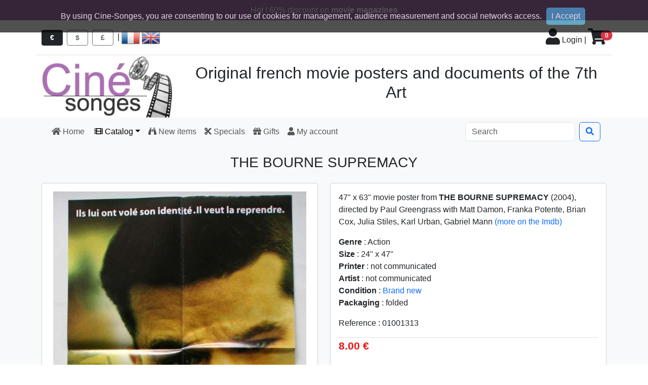

--- FILE ---
content_type: text/html; charset=UTF-8
request_url: https://www.cine-songes.com/en/item/01001313/the-bourne-supremacy/
body_size: 6966
content:
<!doctype html><html lang="en"><head><meta charset="utf-8" /><meta name="description" content="47&quot; x 63&quot; movie poster from THE BOURNE SUPREMACY (2004), directed by Paul Greengrass with Matt Damon, Franka Potente, Brian Cox, Julia Stiles, Karl Urban, Gabriel Mann" /><meta name="robots" content="index, follow" /><meta name="keywords" content="47&quot; x 63&quot; posters, The Bourne Supremacy, Paul Greengrass, Matt Damon, Franka Potente, Brian Cox, Julia Stiles, Karl Urban, Gabriel Mann" /><meta name="author" content="Fabrice Labrousse" /><meta name="copyright" content="Copyright &copy;2013-2026 Cine-Songes" /><meta name="google-site-verification" content="wpHfkjrRXSVczB4TR1yk9bry1PHq72Aj9Jtuypol4Aw" /><meta name="viewport" content="width=device-width, initial-scale=1" /><meta http-equiv="x-ua-compatible" content="ie=edge" /><meta property="og:site_name" content="Ciné-Songes"><meta property="og:locale" content="en_US"><meta property="og:title" content="47&quot; x 63&quot; movie poster from THE BOURNE SUPREMACY (2004)"><meta property="og:url" content="https://www.cine-songes.com/en/item/01001313/the-bourne-supremacy/"><meta property="og:description" content="47&quot; x 63&quot; movie poster from THE BOURNE SUPREMACY (2004), directed by Paul Greengrass with Matt Damon, Franka Potente, Brian Cox, Julia Stiles, Karl Urban, Gabriel Mann"><meta property="og:image" content="https://www.cine-songes.com/images/produits/1/thumbs_500/01001313.1.jpg"><meta property="og:type" content="product"><meta property="product:category" content="47&quot; x 63&quot; posters"><meta property="product:sale_price:amount" content="8"><meta property="product:sale_price:currency" content="EUR"><meta property="product:weight:value" content="200"><meta property="product:weight:units" content="g"><base href="https://www.cine-songes.com/" /><link rel="shortcut icon" type="image/x-icon" href="images/site/commun/site.ico" /><link rel="stylesheet" href="js/datetimepicker-2.5.20/jquery.datetimepicker.min.css" /><link rel="stylesheet" href="fontawesome-free-5.15.4-web/css/all.min.css" /><link rel="stylesheet" href="bootstrap-5.3.8-dist/css/bootstrap.min.css" /><link rel="stylesheet" href="css/universalweb.min.css" /><link rel="stylesheet" href="css/cookieDisclaimer.min.css"><link rel="stylesheet" href="css/styles.min.css" /><link rel="stylesheet" href="css/styles-bootstrap-v4.min.css" /><link rel="canonical" href="https://www.cine-songes.com/en/item/01001313/the-bourne-supremacy/" /><link rel="top" href="index.php" title="Cine-Songes" /><title>47&quot; x 63&quot; movie poster from THE BOURNE SUPREMACY (2004)</title></head><body><header><div class="bg-cinesonges text-white text-center p-2">Hot ! 60% discount on <a class="text-white fw-bold" href="en/magazines/1/">movie magazines</a></div><div><div class="container"><div class="row border-bottom"><div class="col-12 col-sm-6 my-md-3"><form style="display: inline-block;" method="POST" action="/en/item/01001313/the-bourne-supremacy/"><input type="hidden" name="txtChangeMonnaie" value="1"><button type="submit" class="btn btn-sm btn-dark me-2 px-3" data-bs-toggle="tooltip" data-bs-placement="bottom" title="€uro" value="€" /><strong>€</strong></button></form><form style="display: inline-block;" method="POST" action="/en/item/01001313/the-bourne-supremacy/"><input type="hidden" name="txtChangeMonnaie" value="2"><button type="submit" class="btn btn-sm btn-outline-secondary me-2 px-3" data-bs-toggle="tooltip" data-bs-placement="bottom" title="dollar" value="$" /><strong>$</strong></button></form><form style="display: inline-block;" method="POST" action="/en/item/01001313/the-bourne-supremacy/"><input type="hidden" name="txtChangeMonnaie" value="3"><button type="submit" class="btn btn-sm btn-outline-secondary me-2 px-3" data-bs-toggle="tooltip" data-bs-placement="bottom" title="pound" value="£" /><strong>£</strong></button></form>|&nbsp;<form id="frmFr" style="display: inline-block;" method="POST" action="/fr/article/01001313/la-mort-dans-la-peau-pantalon/"><input type="hidden" name="txtChangeLangue" value="fr"><img onClick="document.getElementById('frmFr').submit();return false;" style="cursor: pointer;" src="images/site/commun/fr.png" alt="Vers les pages en français" data-bs-toggle="tooltip" data-bs-placement="bottom" title="Accéder aux pages françaises" /></form>&nbsp;<form id="frmUk" style="display: inline-block;" method="POST" action="/en/item/01001313/the-bourne-supremacy/"><input type="hidden" name="txtChangeLangue" value="en"><img onClick="document.getElementById('frmUk').submit();return false;" style="cursor: pointer;" src="images/site/commun/uk.png" alt="To english pages" data-bs-toggle="tooltip" data-bs-placement="bottom" title="Access english pages" /></form></div><div class="col-12 col-sm-6 text-end pt-md-3"><a class="link-dark" href="en/authentication/" data-bs-toggle="tooltip" data-bs-placement="left" title="To access to your account, please log in." rel="nofollow"><span class="fas fa-user fa-2x"></span>&nbsp;Login</a>&nbsp;|&nbsp;<a href class="link-dark" data-bs-toggle="offcanvas" role="button" data-bs-target="#offcanvasRight" aria-controls="offcanvasRight" rel="nofollow"><div class="d-inline position-relative"><span class="fas fa-shopping-cart fa-2x border border-0"></span><span class="position-absolute top-0 start-100 translate-middle badge rounded-pill bg-danger">0</span></div></a></div></div></div></div><div class="bg-white"><div class="container"><div class="row"><div class="col-3 d-none d-lg-block"><img class="img-fluid" src="images/site/commun/logo.jpg" /></div><div class="col-9 d-none d-lg-block"><h2 class="text-center mt-3">Original french movie posters and documents of the 7th Art</h2></div></div></div></div><div class="bg-light"><div class="container"><nav class="navbar navbar-expand-lg navbar-light bg-light px-0"><div class="container-fluid"><a class="navbar-brand d-lg-none" href="en/"><span data-bs-toggle="tooltip" data-bs-placement="bottom" title="Original french movie posters and documents of the 7th Art"><img class="img-fluid" src="images/site/commun/logo-cine-songes-a-plat.png" /></span></a><button class="navbar-toggler navbar-toggler-end" type="button" data-bs-toggle="collapse" data-bs-target="#navbarSupportedContent" aria-controls="navbarSupportedContent" aria-expanded="false" aria-label="Toggle navigation"><span class="fas fa-bars"></span></button><div class="collapse navbar-collapse" id="navbarSupportedContent"><ul class="navbar-nav me-auto"><li class="nav-item"><a class="nav-link" href="en/"><span class="d-md-none d-xl-inline-block fas fa-home"></span>&nbsp;Home&nbsp;</a></li><div class="small-dropdown-divider"></div><li class="nav-item dropdown"><a href="#" class="nav-link dropdown-toggle active" data-bs-toggle="dropdown" id="navbarDropdownAffiches" role="button" aria-haspopup="true" aria-expanded="false"><span class="d-md-none d-xl-inline-block fas fa-film"></span>&nbsp;Catalog</a><div class="dropdown-menu" aria-labelledby="navbarDropdownCatalogue"><a class="dropdown-item" href="en/posters/1/">All posters</a><a class="dropdown-item" href="en/posters-47x63/1/">47" x 63" posters</a><a class="dropdown-item" href="en/posters-23x31/1/">23" x 31" posters</a><a class="dropdown-item" href="en/posters-23x16/1/">23" x 16" posters</a><div class="dropdown-divider"></div><a class="dropdown-item" href="en/stills-lobbycards/1/">Stills & lobbycards</a><a class="dropdown-item" href="en/press-stills/1/">Press stills</a><a class="dropdown-item" href="en/slides/1/">Slides</a><div class="dropdown-divider"></div><a class="dropdown-item" href="en/others-group/1/">Documents</a><a class="dropdown-item" href="en/press-kits/1/">Press kits</a><a class="dropdown-item" href="en/promotional-material/1/">Promotional materials</a><a class="dropdown-item" href="en/synopsis/1/">Synopsis</a><a class="dropdown-item" href="en/operation-manuals/1/">Operating manuals</a><a class="dropdown-item" href="en/magazines/1/">Magazines</a><a class="dropdown-item" href="en/other-documents/1/">Other</a></div></li><div class="small-dropdown-divider"></div><li class="nav-item"><a class="nav-link" href="en/new/1/"><span class="d-md-none d-xl-inline-block fas fa-binoculars"></span>&nbsp;New items</a></li><div class="small-dropdown-divider"></div><li class="nav-item"><a class="nav-link" href="en/specials/1/"><span class="d-md-none d-xl-inline-block fas fa-cut"></span>&nbsp;Specials</a></li><div class="small-dropdown-divider"></div><li class="nav-item"><a class="nav-link" href="en/gift-cards/1/"><span class="d-md-none d-xl-inline-block fas fa-gift"></span>&nbsp;Gifts</a></li><div class="small-dropdown-divider"></div><li class="nav-item"><a class="nav-link" href="en/authentication/" rel="nofollow"><span class="d-md-none d-xl-inline-block fas fa-user"></span>&nbsp;My account</a></li><div class="small-dropdown-divider"></div></ul><form class="d-flex" role="search" method="post" action="en/search/1/"><input type="search" name="txtSearch" maxlength=50 class="form-control me-2" placeholder="Search" aria-label="Search" data-bs-toggle="tooltip" title="Enter a title, a word, a director, an actor, a genre, a year, well anything you are looking for !"><span class="input-group-btn"><button class="btn btn-outline-primary" type="submit"><span class="fas fa-search"></span></button></span></form></div></div></nav></div></div></header><div class="bg-light py-3"><div class="container"><section><div class="row"><div class="col"><article><div class="modal fade" id="etatModal" tabindex="-1" role="dialog" aria-labelledby="exampleModalLabel" aria-hidden="true"><div class="modal-dialog modal-lg" role="document"><div class="modal-content"><div class="modal-header"><h5 class="modal-title" id="exampleModalLabel">Item Condition</h5><button type="button" class="btn-close" data-bs-dismiss="modal" aria-label="Close"></button></div><div class="modal-body"><table id="guide" class="table"><tbody><td class="fw-bold">Brand New</td><td class="desc">Never hung in a theater. Looks brand new. In most cases with newer releases it is straight from the supplier, through us to you. Excellent state of conservation for the oldest objects.</td></tr><tr><td class="fw-bold">Mint</td><td class="desc">May have hung in a theater. If the item is rolled, it may have tiny holes in the corner borders and very slight edge wear. If it is folded, it could also have slight creases on the fold lines.</td></tr><tr><td class="fw-bold">Near Mint</td><td class="desc">May have hung in a theater. If the item is rolled, it may have more than one hole in each border corner. It may also have minor edge wear and slight creasing. If the item is folded, it could also have slight separation along a fold line(s) and slightly more creasing.</td></tr><tr><td class="fw-bold">Very Good</td><td class="desc">More than likely hung in a theater. There will be edge wear and it should have small tears or holes on the border that will not affect the artwork. Each tear should measure no more than one inch. Tiny pieces of border may be torn or missing. The item could have minor fading or condensation wrinkles. There could be some tape marks. If the item is folded, it could have separations in some places along the fold lines.</td></tr><tr><td class="fw-bold">Fair</td><td class="desc">Will have hung in a theater. This item will potentially share all the same characteristics as an item in good condition. There could be larger tears and holes. There may also some bleed through, stains or other defects that could affect the poster's artwork. With restoration these items can be restored to their original shape before framing.</td></tr><tr><td class="fw-bold">Poor</td><td class="desc">Definitely hung in a theater. In most cases the item has seen better days. The item could have larger tears or pieces of the poster missing. There could be serious fading. We seldom sell items in poor condition unless they are very rare. Or prices are really really low</td></tr></tbody></table></div><div class="modal-footer"><button type="button" class="btn btn-secondary" data-bs-dismiss="modal">Close</button></div></div></div></div><h3 class="text-center mb-4">THE BOURNE SUPREMACY</h3><div class="row"><div class="col-sm-6"><div class="card"><div class="card-body text-center"><a class="fancybox" href="images/produits/1/thumbs_500/01001313.1.jpg" data-fancybox-group="gallery" title="47&quot; x 63&quot; movie poster from THE BOURNE SUPREMACY (2004)"><img data-bs-toggle="tooltip" class="img-fluid" src="images/produits/1/thumbs_500/01001313.1.jpg" alt="47&quot; x 63&quot; movie poster from THE BOURNE SUPREMACY (2004)" title="Click to enlarge" /></a></div></div></div><div class="col-sm-6"><div class="card"><div class="card-body"><p class="card-text">47" x 63" movie poster from <strong>THE BOURNE SUPREMACY</strong> (2004), directed by Paul Greengrass with Matt Damon, Franka Potente, Brian Cox, Julia Stiles, Karl Urban, Gabriel Mann <a href="http://www.imdb.com/title/tt0372183/" target="_blank">(more on the Imdb)</a></p><p class="card-text"></p><p class="card-text"><strong>Genre</strong> : Action<br /><strong>Size</strong> : 24" x 47"<br /><strong>Printer</strong> : not communicated<br /><strong>Artist</strong> : not communicated<br /><strong>Condition</strong> : <a href="#" data-bs-toggle="modal" data-bs-target="#etatModal">Brand new</a><br /><strong>Packaging</strong> : folded<br /></p><p class="card-text">Reference : 01001313</p><div class="bloc-prix-item-liste-produits surligne"><p class="price">8.00&nbsp;€</p></div><p class="card-text"><label class="col-form-label" for="txtQty">Quantity</label>&nbsp;<input class="form-control" id="txtQty" type="text" maxlength="5" value="1" style="display: inline-block; width: 20%;"/><br /><span class="small fst-italic">Available quantity : 1</span></p><div class="d-flex flex-row-reverse"><a class="btn btn-primary" rel="nofollow" role="button" href="run-panier/add/01001313/1/" onclick="addCartQty('https://www.cine-songes.com/', '01001313', document.getElementById('txtQty').value);return false;"><span class="fas fa-shopping-cart"></span>&nbsp;Add to cart</a></div></div><div class="card-footer bg-warning text-white text-center">Warning: last item in stock!</div><div class="a2a_kit a2a_kit_size_32 a2a_default_style a2a_flex_style a2a_color_buttons"><a class="a2a_button_facebook"></a><a class="a2a_button_twitter"></a><a class="a2a_button_linkedin"></a><a class="a2a_button_reddit"></a><a class="a2a_button_mastodon"></a><a class="a2a_button_whatsapp"></a><a class="a2a_dd"></a></div></div></div></div></article></div></div></section></div></div><div class="offcanvas offcanvas-end" data-bs-scroll="true" tabindex="-1" id="offcanvasRight" aria-labelledby="offcanvasRightLabel"><div class="offcanvas-header"><h4 class="offcanvas-title"><span role="button" class="fas fa-shopping-cart" data-bs-dismiss="offcanvas"></span>&nbsp;Cart</h4><button type="button" class="btn-close" data-bs-dismiss="offcanvas" aria-label="Close"></button></div><div class="offcanvas-body"><p><small>To facilitate your purchase, your cart will only expire on January 15, 2026</small)></p><dl id="bloc-panier-aside"><dt class="dernier"><span class="libelle">No product</span></dt><div id="ajax_panier_frais_port"><dt><span class="libelle">Subtotal</span><span class="price">0.00&nbsp;€</span></dt><dt><span class="libelle">Shipping</span><span id="loader_panier_frais_port" style="display: none;"><img src="images/site/commun/ajax-loader.gif" alt="loading" /></span><span class="price">0.00&nbsp;€</span></dt><dt><span class="libelle">Total</span><span class="price">0.00&nbsp;€</span></dt></div></dl><div class="d-flex flex-row-reverse mb-5"><a href="en/order/1/" class="btn btn-primary mt-5" role="button"><span class="fas fa-shopping-cart"></span>&nbsp;Check out</a></div><hr><div class="card-text text-center"><img class="img-fluid" src="images/site/commun/cc-badges-ppmcvdam.png" alt="Credit Card Badges"><br /></div></div></div><div class="py-5" style="background-color:#eeeeee"><div class="container py-5" style="margin-top:1rem"><section><div class="row col"><div class="text-center"><img src="images/site/commun//meli-melo.png" class="img-fluid"/></div><div class="text-justify lead"><p>Welcome! Movies are a passion! Collecting promotional material allows adoring fans to extend their love of this fine art. Many posters are true art works--sometimes signed by famous publicists or artists. Movie posters or photos make unique gifts that <a href="en/gift-cards/1/">please those you love</a>. Original movie posters thrill fans!</p><p>Ciné Songes opens its 10,000-item catalogue covering much of the history of cinema with movie posters, photos, operating documents, press kits, and other movie paraphernalia.</p><p>All our posters, photos, and press kits are original documents. We do NOT sell reproductions. With a few exceptions, all our documents are French. That makes this shop enitrely unique. <a href="en/specials/1/">Discover our specials</a> today!</p></div></div></section></div></div><footer><div class="cs-footer bg-cinesonges py-5"><div class="container"><div class="row bg-cinesonges text-white"><div class="col-12 col-sm-6 col-lg-3"><h2 class="text-black">Categories</h2><ul><li><a href="en/posters-47x63/1/">47" x 63" posters</a></li><li><a href="en/posters-23x31/1/">23" x 31" posters</a></li><li><a href="en/posters-23x16/1/">23" x 16" posters</a></li><li><a href="en/stills-lobbycards/1/">Stills & lobbycards</a></li><li><a href="en/press-stills/1/">Press stills</a></li><li><a href="en/slides/1/">Slides</a></li><li><a href="en/press-kits/1/">Press kits</a></li><li><a href="en/promotional-material/1/">Promotional materials</a></li><li><a href="en/synopsis/1/">Synopsis</a></li><li><a href="en/operation-manuals/1/">Operating manuals</a></li><li><a href="en/other-documents/1/">Other items</a></li><li><a href="en/magazines/1/">Magazines</a></li><li><a href="en/gift-cards/1/">Gift cards</a></li></ul></div><div class="col-12 col-sm-6 col-lg-3"><h2 class="text-black">Information</h2><ul><li><a href="en/specials/1/">Specials</a></li><li><a href="en/new/1/">New Products</a></li><li><a href="en/guide/">About us / Purchasing guide</a></li><li><a href="en/deliveries/" rel="nofollow">Deliveries</a></li><li><a href="en/legal-notice/" rel="nofollow">Legal notice</a></li><li><a href="en/terms-of-service/" rel="nofollow">Terms of Service</a></li></ul><img class="img-fluid text-white" src="images/site/commun/responsive_design.png" title="Join us on any screen!" data-bs-toggle="tooltip"/></div><div class="col-12 col-sm-6 col-lg-3"><h2 class="text-black">My account</h2><ul><li><a href="en/my-account/" rel="nofollow">My account</a></li><li><a href="en/orders/" rel="nofollow">My orders</a></li><li><a href="en/credit-slips/" rel="nofollow">My credit slips</a></li><li><a href="en/addresses/" rel="nofollow">My addresses</a></li><li><a href="en/update-account/" rel="nofollow">My personnal info</a></li></ul><h2 class="text-black">Follow Us</h2><ul><li class="d-inline me-2"><a data-bs-toggle="tooltip" data-bs-placement="right" href="https://www.facebook.com/cinesonges" target="_blank" title="Follow Us on Facebook" alt="logo facebook"><span class="fab fa-facebook-square fa-3x"></span></a></li><li class="d-inline me-2"><a data-bs-toggle="tooltip" data-bs-placement="right" href="https://www.instagram.com/cinesonges/" target="_blank" title="Follow Us on Instagram" alt="logo instagram"><span class="fab fa-instagram-square fa-3x"></span></a></li><li class="d-inline me-2"><a data-bs-toggle="tooltip" data-bs-placement="right" href="en/contact-us/" target="_blank" title="Contact us" alt="logo facebook"><span class="fas fa-envelope-square fa-3x"></span></a></li></ul></div><div class="col-12 col-sm-6 col-lg-3"><h2 class="text-black">Our Partners</h2><ul><li><a href="en/links/">Our Partners</a></li></ul></div></div></div></div><div class="bg-cinesonges"><div class="container"><div class="row"><div class="col-12"><div class="container"><div class="row"><div class="col-12"><p class="lead text-white text-center mb-0">Copyright &copy;2013-2026 Cine-Songes - V4.10.0</p></div></div></div></div></div></div></div></footer><script src="js/jquery-3.5.1.min.js"></script><script src="bootstrap-5.3.8-dist/js/bootstrap.bundle.min.js"></script><script>$(document).ready(function () {$('body').cookieDisclaimer({layout: "bar",position: "top",style: "dark",title: "Cookies",text: "By using Cine-Songes, you are consenting to our use of cookies for management, audience measurement and social networks access.",cssPosition: "fixed",onAccepted: "",acceptBtn: {		text: "I Accept",		cssClass: "cdbtn cookie",		cssId: "cookieAcceptBtn",		onAfter: ""},policyBtn: {		active: false,		text: "Read More",		link: "#",		linkTarget: "_blank",		cssClass: "cdbtn privacy",		cssId: "policyPageBtn"},cookie: {		name: "cookieDisclaimer",		val: "confirmed",		path: "/",		expire: 365}});});</script><script type="text/javascript" src="js/jquery-cookie/jquery.cookie.js"></script><script type="text/javascript" src="js/jquery.cookieDisclaimer.min.js"></script><script type="text/javascript" src="js/scripts.min.js"></script><script type="text/javascript" src="js/universalform.min.js"></script><script>var tooltipTriggerList = [].slice.call(document.querySelectorAll('[data-bs-toggle="tooltip"]'));var tooltipList = tooltipTriggerList.map(function (tooltipTriggerEl) {return new bootstrap.Tooltip(tooltipTriggerEl, {delay: {"show": 800, "hide": 100}	});});</script><script type="text/javascript" src="js/jquery.mousewheel-3.0.6.pack.js"></script>
<script type="text/javascript" src="fancybox/jquery.fancybox.js?v=2.1.5"></script>
<link rel="stylesheet" type="text/css" href="fancybox/jquery.fancybox.css?v=2.1.5" media="screen" />
<script type="text/javascript">
	$(document).ready(function() {
		$('.fancybox').fancybox();
	});
</script>
<style type="text/css">
	.fancybox-custom .fancybox-skin {
		box-shadow: 0 0 50px #222;
	}
</style>
<script type="application/ld+json">
{
  "@context": "https://schema.org",
  "@type": "Product",
  "description": "47&quot; x 63&quot; movie poster from THE BOURNE SUPREMACY (2004), directed by Paul Greengrass with Matt Damon, Franka Potente, Brian Cox, Julia Stiles, Karl Urban, Gabriel Mann",
  "name": "47&quot; x 63&quot; movie poster from THE BOURNE SUPREMACY (2004)",
  "image": "https://www.cine-songes.com/images/produits/1/thumbs_500/01001313.1.jpg",
  "identifier_exists": "no",
  "gtin": "",
  "mpn": "",
  "offers": {
    "@type": "Offer",
    "availability": "https://schema.org/InStock",
    "itemCondition": "https://schema.org/NewCondition", 
    "price": "8",
    "priceCurrency": "EUR", 
    "shippingDetails": [
    {
      "@type": "OfferShippingDetails",
      "shippingDestination": {
        "@type": "DefinedRegion",
        "addressCountry": "FR"
      },
      "shippingRate": {
        "@type": "MonetaryAmount",
        "value": "8.00",
        "currency": "EUR"
      },
      "deliveryTime": {
        "@type": "ShippingDeliveryTime",
        "handlingTime": {
          "@type": "QuantitativeValue",
          "minValue": 0,
          "maxValue": 1,
          "unitCode": "d"
        },
        "transitTime": {
          "@type": "QuantitativeValue",
          "minValue": 3,
          "maxValue": 10,
          "unitCode": "d"
        }
      },
      "shippingOrigin": {
        "@type": "DefinedRegion",
        "addressCountry": "FR"
      }
    },
    {
      "@type": "OfferShippingDetails",
      "shippingDestination": {
        "@type": "DefinedRegion",
        "addressCountry": "FR"
      },
      "shippingRate": {
        "@type": "MonetaryAmount",
        "value": "0.00",
        "currency": "EUR"
      },
      "eligibleTransactionVolume": {
        "@type": "PriceSpecification",
        "minPrice": "100.00",
        "priceCurrency": "EUR"
      },
      "deliveryTime": {
        "@type": "ShippingDeliveryTime",
        "handlingTime": {
          "@type": "QuantitativeValue",
          "minValue": 0,
          "maxValue": 1,
          "unitCode": "d"
        },
        "transitTime": {
          "@type": "QuantitativeValue",
          "minValue": 3,
          "maxValue": 10,
          "unitCode": "d"
        }
      },
      "shippingOrigin": {
        "@type": "DefinedRegion",
        "addressCountry": "FR"
      }
    },
    {
      "@type": "OfferShippingDetails",
      "shippingDestination": {
        "@type": "DefinedRegion",
        "addressCountry": "US"
      },
      "shippingRate": {
        "@type": "MonetaryAmount",
        "value": "16.00",
        "currency": "USD"
      },
      "deliveryTime": {
        "@type": "ShippingDeliveryTime",
        "handlingTime": {
          "@type": "QuantitativeValue",
          "minValue": 0,
          "maxValue": 1,
          "unitCode": "d"
        },
        "transitTime": {
          "@type": "QuantitativeValue",
          "minValue": 3,
          "maxValue": 10,
          "unitCode": "d"
        }
      },
      "shippingOrigin": {
        "@type": "DefinedRegion",
        "addressCountry": "FR"
      }
    },
    {
      "@type": "OfferShippingDetails",
      "shippingDestination": {
        "@type": "DefinedRegion",
        "addressCountry": "UK"
      },
      "shippingRate": {
        "@type": "MonetaryAmount",
        "value": "16.00",
        "currency": "GBP"
      },
      "deliveryTime": {
        "@type": "ShippingDeliveryTime",
        "handlingTime": {
          "@type": "QuantitativeValue",
          "minValue": 0,
          "maxValue": 1,
          "unitCode": "d"
        },
        "transitTime": {
          "@type": "QuantitativeValue",
          "minValue": 3,
          "maxValue": 10,
          "unitCode": "d"
        }
      },
      "shippingOrigin": {
        "@type": "DefinedRegion",
        "addressCountry": "FR"
      }
    }
    ]
  },
  "keywords": "47&quot; x 63&quot; posters, The Bourne Supremacy, Paul Greengrass, Matt Damon, Franka Potente, Brian Cox, Julia Stiles, Karl Urban, Gabriel Mann",
  "productID": "01001313",
  "url": "https://www.cine-songes.com/en/item/01001313/the-bourne-supremacy/"
}</script><script async src="https://static.addtoany.com/menu/page.js"></script><!-- Global site tag (gtag.js) - Google Analytics --><script async src="https://www.googletagmanager.com/gtag/js?id=G-8W2FYNK448"></script><script>  window.dataLayer = window.dataLayer || [];  function gtag(){dataLayer.push(arguments);}  gtag('js', new Date());  gtag('config', 'G-8W2FYNK448');</script><script>var sc_project=7672447;var sc_invisible=1;var sc_security="d722ecb8";var scJsHost = (("https:" == document.location.protocol) ? "https://secure." : "http://www.");document.write("<sc"+"ript type='text/javascript' src='" + scJsHost + "statcounter.com/counter/counter.js'></"+"script>");</script><script>
getScreenResolution();
</script>
</body></html>

--- FILE ---
content_type: text/javascript
request_url: https://www.cine-songes.com/js/scripts.min.js
body_size: 2466
content:
function getXMLHttpRequest(){var xhr=null;if(window.XMLHttpRequest||window.ActiveXObject){if(window.ActiveXObject){try{xhr=new ActiveXObject("Msxml2.XMLHTTP")}catch(e){xhr=new ActiveXObject("Microsoft.XMLHTTP")}}else{xhr=new XMLHttpRequest()}}else{alert("Votre navigateur ne supporte pas l'objet XMLHTTPRequest...");return null}
return xhr}
function getScreenResolution(){if(xhr&&xhr.readyState!=0){xhr.abort()}
var xhr=getXMLHttpRequest();xhr.onreadystatechange=function(){if(xhr.readyState==4&&(xhr.status==200||xhr.status==0)){}}
xhr.open("GET","reponses-ajax.php?f=getScreenResolution&w="+screen.width+"&h="+screen.height,!0);xhr.send(null)}
function ajaxUpdatePortPanierPourTransporteur(callback,codeTransporteur){if(xhr&&xhr.readyState!=0){xhr.abort()}
var xhr=getXMLHttpRequest();xhr.onreadystatechange=function(){if(xhr.readyState==4&&(xhr.status==200||xhr.status==0)){callback(xhr.responseText);document.getElementById("loader_panier_frais_port").style.display="none"}else if(xhr.readyState<4){document.getElementById("loader_panier_frais_port").style.display="inline"}}
xhr.open("GET","reponses-ajax.php?f=updatePortPanier&code="+codeTransporteur,!0);xhr.send(null)}
function updatePortPanier(reponse){if(reponse!="-1"){if(reponse.substring(0,1)=="+")reponse=reponse.substring(1);document.getElementById("ajax_panier_frais_port").innerHTML=reponse}}
function addCartQty(host,id,qte){if(isNaN(qte)==!1){location.href=host+'run_panier.php?action=add&id='+id+'&qte='+qte}}
function ajaxChangeAdresseDefaut(callback,userId,typeAdresse,codeNouvelleAdresse){if(xhr&&xhr.readyState!=0){xhr.abort()}
var xhr=getXMLHttpRequest();xhr.onreadystatechange=function(){if(xhr.readyState==4&&(xhr.status==200||xhr.status==0)){callback(xhr.responseText,typeAdresse);document.getElementById("loader_"+typeAdresse).style.display="none";if(typeAdresse==1){document.getElementById("loader_panier_frais_port").style.display="none"}}else if(xhr.readyState<4){document.getElementById("loader_"+typeAdresse).style.display="inline";if(typeAdresse==1){document.getElementById("loader_panier_frais_port").style.display="inline"}}}
xhr.open("GET","reponses-ajax.php?f=changeAdresse&user="+userId+"&type="+typeAdresse+"&na="+codeNouvelleAdresse,!0);xhr.send(null)}
function changeAdresse(reponse,champ){if(reponse!="-1"){if(reponse.substring(0,1)=="+")reponse=reponse.substring(1);tableau=reponse.split('|');document.getElementById("adresse_"+champ).innerHTML=tableau[0];if((champ==1)&&(tableau.length==2))
document.getElementById("ajax_panier_frais_port").innerHTML=tableau[1]}}